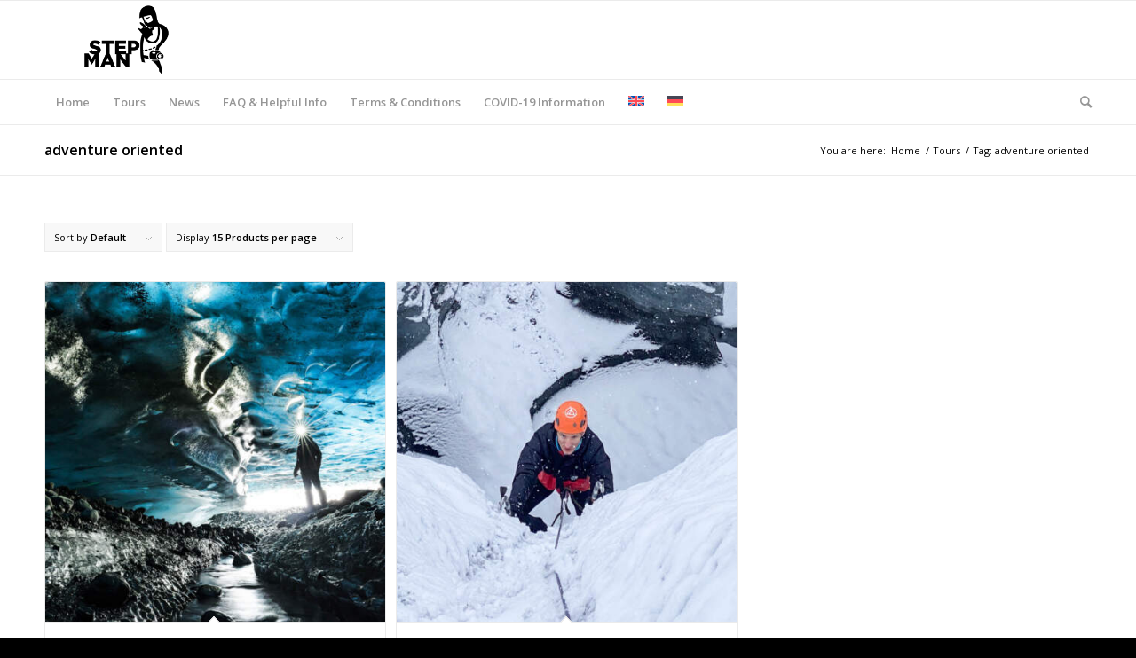

--- FILE ---
content_type: text/css
request_url: https://www.stepman.is/wp-content/themes/stepman/style.css?ver=6.0.3
body_size: 2650
content:
/*
Theme Name: Stepman
Description: A <a href='http://codex.wordpress.org/Child_Themes'>Child Theme</a> for the Enfold Wordpress Theme. If you plan to do a lot of file modifications we recommend to use this Theme instead of the original Theme. Updating wil be much easier then.
Version: 1.0
Author: Kriesi
Author URI: http://www.kriesi.at
Template: enfold
*/


@media only screen and (min-width: 1100px) {
  figure.wp-block-image.alignright.push-margin {
    margin-right: -160px; 
  }
  
  figure.wp-block-image.alignleft.push-margin {
    margin-left: -160px; 
  }

  .wp-lightbox-overlay .wp-block-image.push-margin {
    margin-right: 0px !important;
    margin-left: 0px !important;
  }
}

@media only screen and (min-width: 1500px) {
figure.wp-block-image.alignright.push-margin {
  margin-right: -330px; 
}

figure.wp-block-image.alignleft.push-margin {
  margin-left: -330px; 
}
}

.wp-block-image .aligncenter > figcaption, .wp-block-image .alignleft > figcaption, .wp-block-image .alignright > figcaption, .wp-block-image.aligncenter > figcaption, .wp-block-image.alignleft > figcaption, .wp-block-image.alignright > figcaption {
  text-align: center;
}

#top .fullsize .template-blog .post .entry-content-wrapper > * {
  max-width: none;
}

#top .form-row.wc-pao-addon-wrap label {
    display:inline;
}

/* weirdly specific: hide totals for empty price on training days */
div.post-entry-3470 div.product-addon-totals ul li:not([class]) div.wc-pao-col2 {
  display: none;
}

.av-minimal-toggle.togglecontainer .single_toggle .toggler.schedule-accordion {
  font-size: 1.3em;
}

/* disable navigation between products */
.avia-post-nav { display: none !important; }

body {
  font: 16px "open sans", Helvetica, Arial, sans-serif;
}

h1 {
  font-size: 40px;
}

.hide-overflow {
  overflow: hidden !important;
}

table.ui-datepicker-calendar span, table.ui-datepicker-calendar a {
  font-size: 16px;
}
#top .wc-bookings-date-picker span.wc-bookings-date-picker-timezone {
  vertical-align: baseline;
}
p.wc-bookings-date-picker-timezone-block {
  font-weight: normal;
}

blockquote code {
  white-space: normal;
  border: none;
}
/*
#top .av-submenu-container	{ font-size: 16px; }
#top #header .mega_menu_title a,
#top .av-main-nav > li > a,
#top .av-main-nav ul a {
  font-size: 16px;
  line-height: inherit;
}
*/

.error404 .content, .error404 .sidebar {
  padding-top:0px;
  padding-bottom:0px;
}

/*Add your own styles here:*/

.ui-widget {
  font-family: "open sans", Helvetica, Arial, sans-serif;
  font-size: inherit;
}

.wc-bookings-date-picker .ui-datepicker th {
  font-weight: bold;
}

.wc-bookings-date-picker .ui-datepicker .ui-datepicker-title {
  font-weight: 600;
  font-size: 16px;
}

#top .wc_bookings_field_start_date {
  font-size: 16px;
}

#top .wc-bookings-date-picker .ui-datepicker table {
  font-size: 16px;
}

ul.circle {
  list-style: circle inside;
}

ul.disc {
  list-style: disc inside;
}

#top .price {
  display: block;
}

#top .price, #top .price span {
  font-size: 20px;
  padding-bottom: 10px;
}

/* unavailable dates in red to be better visible */
#top .wc-bookings-date-picker .ui-datepicker td.ui-datepicker-unselectable.not_bookable {
  background-color: #ffc0c0 !important;
}

code {
    border: 1px solid grey;
    white-space: nowrap;
}

#top .av_header_glassy.av_header_transparency .header_bg{background-color: #fff; opacity: 0.75; filter:alpha(opacity=75); }
#top .av_header_glassy.av_header_transparency #header_main{border-color: rgba(255,255,255,0.5); border-top-color: transparent;}
#top .av_header_glassy.av_header_transparency .avia-menu.av_menu_icon_beside{ border-color: rgba(255, 255, 255, 0.5); }
#top .av_header_glassy.av_header_transparency .social_bookmarks li,
#top .av_header_glassy.av_header_transparency .social_bookmarks li a{border-color: rgba(255,255,255,0.5); color:#fff;}
#top .av_header_glassy.av_header_transparency #header_main_alternate{border-bottom-color: rgba(255,255,255,0.5);}

.single-product-no-image {
	display:none;
}

#product-218 .single-product-main-image {
	float:none;
	width: 100%;
	padding-bottom: 15px;
}

#product-218 .image-overlay-inside,
#product-218 .image-overlay,
#product-218 a.lightbox-added {
	border: none;
}

#top #main #product-218 aside.sidebar {
	display: none;
}

#top form {
	margin-bottom: 0;
}

.product-no-tab {
	margin-top: 20px;
}

/*------------------------*/
/*       Dots menu
/*------------------------*/

.dots-menu + .sticky_placeholder {
	display: none;
	height: 0px !important;
}

#top .dots-menu {
  background: transparent;
  position: fixed!important;
  right: 10px;
  top: 50%!important;
  transform: translateY(-50%);
  border: none!important;
  max-width: 30px!important;
}

#top .dots-menu .av-subnav-menu > li {
    display: inline!important;
    margin: 10px !important;
}

#top .dots-menu .av-subnav-menu li a {
  border: 1px solid grey;
  max-width: 25px;
  max-height:25px;
  border-radius:25px;
  overflow:hidden;
  padding: 0 !important;
  border: none!important;
  background: #f3f4f7;
}

#top .dots-menu .av-subnav-menu li a .avia-bullet {
  display: none !important;
}
#top .dots-menu .av-subnav-menu li a .avia-menu-text {
visibility: hidden;
}

@media only screen and (max-width: 767px) {
.responsive #top .dots-menu {
  background: transparent;
  position: fixed!important;
  right: 0;
  top: 50%!important;
  transform: translateY(-50%);
}}
#menu-item-178 a,
#menu-item-635 a
{ color: red; }

p.has-fs-9-px-font-size {
	font-size: 9px;
}
p.has-fs-10-px-font-size {
	font-size: 10px;
}
p.has-fs-11-px-font-size {
	font-size: 11px;
}
p.has-fs-12-px-font-size {
	font-size: 12px;
}
p.has-fs-13-px-font-size {
	font-size: 13px;
}

.main_color strong { color: #222222 }
#top .av-toggle-switch label .toggle-track {
  display:block; height:20px; width:40px; }

#top .av-toggle-switch .toggle-track:before{
width:18px;height:18px }

#top .av-toggle-switch input[type="checkbox"]:checked +  .toggle-track:before{
  right:20px;
}

#top .av-toggle-switch {
margin-top: 0px;
margin-bottom: 0px;
}

.wc-block-featured-product .wc-block-featured-product__description h3 {
    color:#fff;
}

#customer_details .form-row.extra-checkout-fields {
  clear: left;
}

#stepman-sunrise-sunset-block {
  display: block;
  height: 45px;
  width: 100%;
  background-color: #f0f0f0;
  border-bottom: 1px solid black;
  border-left: 1px solid black;
  border-right: 1px solid black;
  position: relative;
}
#stepman-sunrise-sunset-block .hour {
  display: inline-block;
  position: absolute;
  bottom: 0px;
  width: 4%;
  height: 20px;
  text-align: left;
  font-size: 0.8em;
  border-right: 1px dotted grey;
}

#stepman-sunrise-sunset-block .sunphase {
  display: inline-block;
  height: 24px;
  position: absolute;
  top: 0px;
  box-sizing: border-box;
  padding: 0;
  font-size: 0.7em;
  --night-color: rgb(0, 8, 27);
  --twilight-color: rgb(64, 109, 185);
  --sunrise-color: rgb(245, 123, 117);
  --daylight-color: rgb(255, 246, 171);
}

#stepman-sunrise-sunset-block #sunrisetime,
#stepman-sunrise-sunset-block #sunsettime {
  font-size: 1.3em;
}

#stepman-sunrise-sunset-block .timelabel {
  overflow: visible;
  text-align: center;
  background: transparent;
  display: block;
  height: 24px;
  position: absolute;
  top: 0px;
  box-sizing: border-box;
  padding: 0;
  font-size: 0.8em;
  font-weight: bold;
  width: 5%;
  color: black;
}
#stepman-sunrise-sunset-block #tourblock {
  display: inline-block;
  position: absolute;
  bottom: 0px;
  height: 20px;
  border: 1px solid black;
  background: rgba(255, 192, 73, 0.51);
}
#stepman-sunrise-sunset-block #spoiler {
  margin-left: 5px;
  margin-right: 5px;
}
#stepman-sunrise-sunset-block .timelabel#solarnoon {
  color: black;
}
#stepman-sunrise-sunset-block .timelabel#sunrise {
  text-align: left;
}
#stepman-sunrise-sunset-block .timelabel#sunset {
  text-align: right;
}

#stepman-sunrise-sunset-block .sunphase#prenight,
#stepman-sunrise-sunset-block .sunphase#postnight {
  background: rgb(0, 8, 27);
  color: white;
}
#stepman-sunrise-sunset-block .sunphase#postnight,
#stepman-sunrise-sunset-block .sunphase#dusk {
  text-align: right;
}
#stepman-sunrise-sunset-block .sunphase#daylight {
  text-align: center;
  background: rgb(255, 246, 171);
  color: black;
}
#stepman-sunrise-sunset-block .sunphase#dawn,
#stepman-sunrise-sunset-block .sunphase#dusk {
  background: rgb(64, 109, 185);
  color: white;
}
#stepman-sunrise-sunset-block .sunphase#sunrise,
#stepman-sunrise-sunset-block .sunphase#sunset {
  background: rgb(245, 123, 117);
  color: black;
}
#stepman-sunrise-sunset-block .sunphase#dawn {
  background: linear-gradient(90deg, var(--twilight-color) 0%, var(--twilight-color) 85%, var(--sunrise-color) 100%);

}
#stepman-sunrise-sunset-block .sunphase#dusk {
  background: linear-gradient(90deg,  var(--sunrise-color) 0%, var(--twilight-color) 15%, var(--twilight-color) 100%);
}
#stepman-sunrise-sunset-block .sunphase#prenight {
  background: linear-gradient(90deg, var(--night-color) 0%, var(--night-color) 85%, var(--twilight-color) 100%);
  padding-left: 5px;
}
#stepman-sunrise-sunset-block .sunphase#postnight {
  background: linear-gradient(90deg,  var(--twilight-color) 0%, var(--night-color) 15%, var(--night-color) 100%);
  padding-right: 5px;
}
#stepman-sunrise-sunset-block .sunphase#sunrise {
  background: linear-gradient(90deg, var(--sunrise-color) 0%, var(--daylight-color) 100%);
}
#stepman-sunrise-sunset-block .sunphase#sunset {
  background: linear-gradient(90deg,  var(--daylight-color) 0%, var(--sunrise-color) 100%);
}

/* ---- clean evrything up for small displays */
@media only screen and (max-width: 767px) {
  #stepman-sunrise-sunset-block #spoiler {
    display: none;
  }
  #stepman-sunrise-sunset-block .sunphase#dusk,
  #stepman-sunrise-sunset-block .sunphase#dawn {
    text-indent: -9999px;
    text-align: left;
  }
  #stepman-sunrise-sunset-block div.hour:nth-child(odd) {
    border-left: 1px dotted grey;
    padding-left: 3px;
    border-right: none;
  }
  #stepman-sunrise-sunset-block div.hour:nth-child(even) {
    display: none;
  }
}


--- FILE ---
content_type: text/css
request_url: https://www.stepman.is/wp-content/themes/stepman/print.css?ver=1725180155
body_size: 109
content:

#header { display: none; }
.fixed_header #header, .html_header_top.html_header_sticky #header {
    display: none;
}
.html_header_top.html_header_sticky.html_bottom_nav_header #main {
    padding-top: 0px !important;
}

div.title_container {
    display: none;
}

footer {
    display: none !important;
}
#top .fullsize .template-blog .post .entry-content-wrapper > * {
    max-width: max-content !important;
}

#top .fullsize .template-blog .post .entry-content-wrapper {
    max-width: none !important;
}

--- FILE ---
content_type: application/javascript
request_url: https://www.stepman.is/wp-content/themes/stepman/js/suncalc/suncalc.js
body_size: 3531
content:
/*
(c) 2011-2015, Vladimir Agafonkin
SunCalc is a JavaScript library for calculating sun/moon position and light phases.
https://github.com/mourner/suncalc
*/
import tzLookup from './tzLookup.js'
const SunCalc = {}

// shortcuts for easier to read formulas
const PI   = Math.PI
const sin  = Math.sin
const cos  = Math.cos
const tan  = Math.tan
const asin = Math.asin
const atan = Math.atan2
const acos = Math.acos
const rad  = PI / 180
// sun calculations are based on http://aa.quae.nl/en/reken/zonpositie.html formulas


// date/time constants and conversions

const dayMs = 1000 * 60 * 60 * 24
const J1970 = 2440588
const J2000 = 2451545

function toJulian(date) { return date.valueOf() / dayMs - 0.5 + J1970; }
function fromJulian(j)  { return new Date((j + 0.5 - J1970) * dayMs); }
function toDays(date)   { return toJulian(date) - J2000; }


// general calculations for position

const e = rad * 23.4397; // obliquity of the Earth

function rightAscension(l, b) { return atan(sin(l) * cos(e) - tan(b) * sin(e), cos(l)); }
function declination(l, b)    { return asin(sin(b) * cos(e) + cos(b) * sin(e) * sin(l)); }

function azimuth(H, phi, dec)  { return atan(sin(H), cos(H) * sin(phi) - tan(dec) * cos(phi)); }
function altitude(H, phi, dec) { return asin(sin(phi) * sin(dec) + cos(phi) * cos(dec) * cos(H)); }

function siderealTime(d, lw) { return rad * (280.16 + 360.9856235 * d) - lw; }

function astroRefraction(h) {
  if (h < 0) // the following formula works for positive altitudes only.
  h = 0; // if h = -0.08901179 a div/0 would occur.

  // formula 16.4 of "Astronomical Algorithms" 2nd edition by Jean Meeus (Willmann-Bell, Richmond) 1998.
  // 1.02 / tan(h + 10.26 / (h + 5.10)) h in degrees, result in arc minutes -> converted to rad:
  return 0.0002967 / Math.tan(h + 0.00312536 / (h + 0.08901179))
}

// general sun calculations

function solarMeanAnomaly(d) {
  return rad * (357.5291 + 0.98560028 * d)
}

function eclipticLongitude(M) {

  const C = rad * (1.9148 * sin(M) + 0.02 * sin(2 * M) + 0.0003 * sin(3 * M)), // equation of center
  P = rad * 102.9372; // perihelion of the Earth

  return M + C + P + PI
}

function sunCoords(d) {
  const M = solarMeanAnomaly(d),
  L = eclipticLongitude(M)
  return {
    dec: declination(L, 0),
    ra: rightAscension(L, 0)
  }
}




// calculates sun position for a given date and latitude/longitude

SunCalc.getPosition = function (date, lat, lng) {

  const lw  = rad * -lng,
  phi = rad * lat,
  d   = toDays(date),

  c  = sunCoords(d),
  H  = siderealTime(d, lw) - c.ra
  return {
    azimuth: azimuth(H, phi, c.dec),
    altitude: altitude(H, phi, c.dec)
  }
}

// sun times configuration (angle, morning name, evening name)

const times = SunCalc.times = [
  [-0.833, 'sunrise',       'sunset'      ],
  [  -0.3, 'sunriseEnd',    'sunsetStart' ],
  [    -6, 'dawn',          'dusk'        ],
  [   -12, 'nauticalDawn',  'nauticalDusk'],
  [   -18, 'nightEnd',      'night'       ],
  [     6, 'goldenHourEnd', 'goldenHour'  ]
]
// adds a custom time to the times config

SunCalc.addTime = function (angle, riseName, setName) {
  times.push([angle, riseName, setName])
}

// calculations for sun times

const J0 = 0.0009
function julianCycle(d, lw) { return Math.round(d - J0 - lw / (2 * PI)); }

function approxTransit(Ht, lw, n) { return J0 + (Ht + lw) / (2 * PI) + n; }
function solarTransitJ(ds, M, L)  { return J2000 + ds + 0.0053 * sin(M) - 0.0069 * sin(2 * L); }

function hourAngle(h, phi, d) { return acos((sin(h) - sin(phi) * sin(d)) / (cos(phi) * cos(d))); }
function observerAngle(height) { return -2.076 * Math.sqrt(height) / 60; }

// returns set time for the given sun altitude
function getSetJ(h, lw, phi, dec, n, M, L) {

  const w = hourAngle(h, phi, dec)
  const a = approxTransit(w, lw, n)

  return solarTransitJ(a, M, L)
}


// calculates sun times for a given date, latitude/longitude, and, optionally,
// the observer height (in meters) relative to the horizon

SunCalc.getTimes = function (date, lat, lng, height) {
  const tz = tzLookup(lat, lng)
  height = height || 0

  const lw = rad * -lng
  const phi = rad * lat

  const dh = observerAngle(height)

  const d = toDays(date)
  const n = julianCycle(d, lw)
  const ds = approxTransit(0, lw, n)

  const M = solarMeanAnomaly(ds)
  const L = eclipticLongitude(M)
  const dec = declination(L, 0)

  const Jnoon = solarTransitJ(ds, M, L)

  let i, len, time, h0, Jset, Jrise

  const result = {
    solarNoon: fromJulian(Jnoon),
    nadir: fromJulian(Jnoon - 0.5)
  }
  for (i = 0, len = times.length; i < len; i += 1) {
    time = times[i]
    h0 = (time[0] + dh) * rad
    Jset = getSetJ(h0, lw, phi, dec, n, M, L)
    Jrise = Jnoon - (Jset - Jnoon)

    result[time[1]] = fromJulian(Jrise)
    result[time[2]] = fromJulian(Jset)
  }

  // Convert dates to the time at lat/lng
  for (let time in result) {

    // don't try to convert results that are NaN
    if (isNaN(result[time])) {
      continue
    }

    const options = {timeZone: tz, year: 'numeric', month: 'numeric', day: 'numeric', hour: 'numeric', minute: 'numeric', second: 'numeric'}
    try {
      const newTime = new Date(Date.parse(new Intl.DateTimeFormat('en', options).format(result[time])))
      if (isNaN(newTime)) {
        throw new Error(`New time "${newTime}" is invalid. Old time: "${time}". DateTimeFormat options: ${JSON.stringify(options)}`)
      } else {
        result[time] = newTime
      }
    } catch (e) {
      console.error(`ERROR: Failed to convert time "${time}" at timezone "${tz}"`, e);
    }
  }

  return result
}

// moon calculations, based on http://aa.quae.nl/en/reken/hemelpositie.html formulas

function moonCoords(d) { // geocentric ecliptic coordinates of the moon

  const L = rad * (218.316 + 13.176396 * d), // ecliptic longitude
  M = rad * (134.963 + 13.064993 * d), // mean anomaly
  F = rad * (93.272 + 13.229350 * d),  // mean distance

  l  = L + rad * 6.289 * sin(M), // longitude
  b  = rad * 5.128 * sin(F),     // latitude
  dt = 385001 - 20905 * cos(M);  // distance to the moon in km

  return {
    ra: rightAscension(l, b),
    dec: declination(l, b),
    dist: dt
  }
}

SunCalc.getMoonPosition = function (date, lat, lng) {

  const lw  = rad * -lng
  const phi = rad * lat
  const d   = toDays(date)

  const c = moonCoords(d)
  const H = siderealTime(d, lw) - c.ra
  let h = altitude(H, phi, c.dec)
  // formula 14.1 of "Astronomical Algorithms" 2nd edition by Jean Meeus (Willmann-Bell, Richmond) 1998.
  const pa = atan(sin(H), tan(phi) * cos(c.dec) - sin(c.dec) * cos(H))

  h = h + astroRefraction(h); // altitude correction for refraction

  return {
    azimuth: azimuth(H, phi, c.dec),
    altitude: h,
    distance: c.dist,
    parallacticAngle: pa
  }
}

// calculations for illumination parameters of the moon,
// based on http://idlastro.gsfc.nasa.gov/ftp/pro/astro/mphase.pro formulas and
// Chapter 48 of "Astronomical Algorithms" 2nd edition by Jean Meeus (Willmann-Bell, Richmond) 1998.

SunCalc.getMoonIllumination = function (date) {

  const d = toDays(date || new Date()(Date.now()))
  const s = sunCoords(d)
  const m = moonCoords(d)

  const sdist = 149598000 // distance from Earth to Sun in km

  const phi = acos(sin(s.dec) * sin(m.dec) + cos(s.dec) * cos(m.dec) * cos(s.ra - m.ra))
  const inc = atan(sdist * sin(phi), m.dist - sdist * cos(phi))
  const angle = atan(cos(s.dec) * sin(s.ra - m.ra), sin(s.dec) * cos(m.dec) - cos(s.dec) * sin(m.dec) * cos(s.ra - m.ra))

  return {
    fraction: (1 + cos(inc)) / 2,
    phase: 0.5 + 0.5 * inc * (angle < 0 ? -1 : 1) / Math.PI,
    angle: angle
  }
}

function hoursLater(date, h) {
  return new Date(date.valueOf() + h * dayMs / 24)
}

// calculations for moon rise/set times are based on http://www.stargazing.net/kepler/moonrise.html article

SunCalc.getMoonTimes = function (date, lat, lng, inUTC) {
  const t = new Date(date)
  if (inUTC) t.setUTCHours(0, 0, 0, 0)
  else t.setHours(0, 0, 0, 0)
  const hc = 0.133 * rad
  let h0 = SunCalc.getMoonPosition(t, lat, lng).altitude - hc
  let h1, h2, rise, set, a, b, xe, ye, d, roots, x1, x2, dx
  // go in 2-hour chunks, each time seeing if a 3-point quadratic curve crosses zero (which means rise or set)
  for (let k = 1; k <= 24; k += 2) {
    h1 = SunCalc.getMoonPosition(hoursLater(t, k), lat, lng).altitude - hc
    h2 = SunCalc.getMoonPosition(hoursLater(t, k + 1), lat, lng).altitude - hc
    a = (h0 + h2) / 2 - h1
    b = (h2 - h0) / 2
    xe = -b / (2 * a)
    ye = (a * xe + b) * xe + h1
    d = b * b - 4 * a * h1
    roots = 0
    if (d >= 0) {
      dx = Math.sqrt(d) / (Math.abs(a) * 2)
      x1 = xe - dx
      x2 = xe + dx
      if (Math.abs(x1) <= 1) roots++
      if (Math.abs(x2) <= 1) roots++
      if (x1 < -1) x1 = x2
    }

    if (roots === 1) {
      if (h0 < 0) rise = k + x1
      else set = k + x1
    } else if (roots === 2) {
      rise = k + (ye < 0 ? x2 : x1)
      set = k + (ye < 0 ? x1 : x2)
    }

    if (rise && set) break
    h0 = h2
  }

  const result = {}
  if (rise) result.rise = hoursLater(t, rise)
  if (set) result.set = hoursLater(t, set)
  if (!rise && !set) result[ye > 0 ? 'alwaysUp' : 'alwaysDown'] = true
  return result
}
// export as Node module / AMD module / browser variable
if (typeof exports === 'object' && typeof module !== 'undefined') {
  module.exports = SunCalc
} else if (typeof define === 'function' && define.amd) {
  define(SunCalc)
} else if (typeof window !== "undefined") {
  window.SunCalc = SunCalc
}

export default SunCalc
